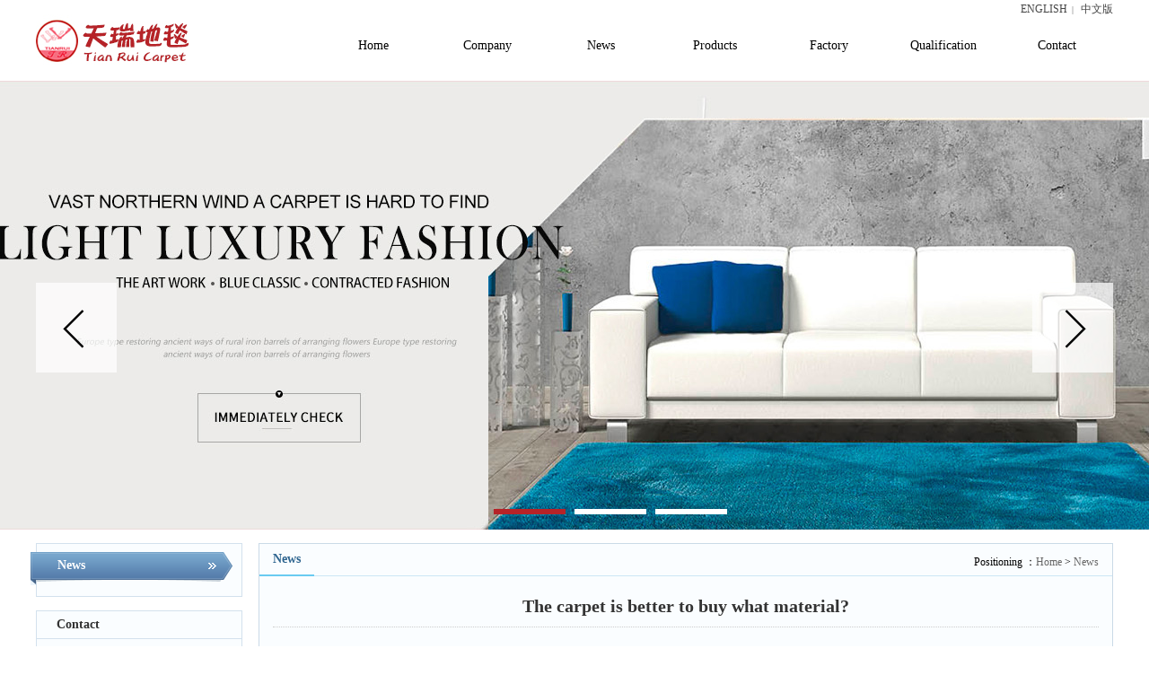

--- FILE ---
content_type: text/html; Charset=gb2312
request_url: http://tr-carpet.com/content/?82.html
body_size: 3220
content:
<!DOCTYPE HTML>
<html>
<head>
<META http-equiv=Content-Type content="text/html; charset=gb2312">
<title>The carpet is better to buy what material?-News-Tianjin Tianrui Carpet Co LTD_Tianjin tianrui carpet co., LTD,Piece dyed shaggy,Round machine microfiber,Desdgn shaggy,3D Shaggy,4D Shaggy,Pillow series,Round machine polyester,FUR series,Bath mat series,天津市天瑞地毯有限公司</title>
<meta name="Keywords" content="Tianjin Tianrui Carpet Co LTD_Piece dyed shaggy,Round machine microfiber,Desdgn shaggy,3D Shaggy,4D Shaggy,Pillow series,Round machine polyester,FUR series,Bath mat series" >
<meta name="Description" content="The carpet is better to buy what material?" >
<META NAME="copyright" CONTENT="Copyright 2006-2009" />
<META NAME="Author" CONTENT="通商网站建设开发、www.218ts.com" />
<meta http-equiv="X-UA-Compatible" content="IE=edge"/>
<META content="MSHTML 6.00.3790.4807" name=GENERATOR>
<link href="/Templates/06/favicon.ico" rel="shortcut icon" />
<link rel="stylesheet" type="text/css" href="/Templates/06/public/ui/met/css/metinfo_ui.css" id="metuimodule" data-module ="2" />
<link rel="stylesheet" type="text/css" href="/Templates/06/templates/met091/images/css/metinfo.css" />
<script src="/Templates/06/public/js/jQuery1.7.2.js" type="text/javascript"></script>
<script src="/Templates/06/public/ui/met/js/metinfo_ui.js" type="text/javascript"></script>
<!--[if IE]>
<script src="/Templates/06/public/js/html5.js" type="text/javascript"></script>
<![endif]-->
</head>
<body>
<header>
  <div class="top1">
    <div class="top-logo"> <a href="/" title="Tianjin Tianrui Carpet Co LTD_Tianjin tianrui carpet co., LTD,Piece dyed shaggy,Round machine microfiber,Desdgn shaggy,3D Shaggy,4D Shaggy,Pillow series,Round machine polyester,FUR series,Bath mat series,天津市天瑞地毯有限公司" id="web_logo"> <img src="/upLoad/slide/month_1804/201804080943514070.jpg" alt="Tianjin Tianrui Carpet Co LTD_Tianjin tianrui carpet co., LTD,Piece dyed shaggy,Round machine microfiber,Desdgn shaggy,3D Shaggy,4D Shaggy,Pillow series,Round machine polyester,FUR series,Bath mat series,天津市天瑞地毯有限公司" title="Tianjin Tianrui Carpet Co LTD_Tianjin tianrui carpet co., LTD,Piece dyed shaggy,Round machine microfiber,Desdgn shaggy,3D Shaggy,4D Shaggy,Pillow series,Round machine polyester,FUR series,Bath mat series,天津市天瑞地毯有限公司"/> </a>
    </div>
    <ul class="top-nav list-none">
        <li class="t"><a href=''style='cursor:pointer;' title='ENGLISH'  >ENGLISH</a><span>|</span>
        <a href='/zw' style='cursor:pointer;' title='中文版'  >中文版</a></li>
        <!--<li class="b">
          <p> <strong><span style="font-size:14px;">客服热线：+86-22-82205566<br> +86-22-82205636</span></strong></p>
        </li>-->
      </ul>
    <nav>
      <ul class="list-none">
        <li id="nav_10001" style='width:125px;'><a href='/' title='Home' class='nav'><span>Home</span></a></li>
        
        <li class="line"></li>
        <li id='nav_19' style='width:125px;' ><a href='/about/?19.html' title='Company' class='hover-none nav'><span>Company</span></a>
         
        </li>
        
        <li class="line"></li>
        <li id='nav_1' style='width:125px;' ><a href='/list/?1_1.html' title='News' class='hover-none nav'><span>News</span></a>
         
        </li>
        
        <li class="line"></li>
        <li id='nav_5' style='width:125px;' ><a href='/list/?5_1.html' title='Products' class='hover-none nav'><span>Products</span></a>
         
        </li>
        
        <li class="line"></li>
        <li id='nav_11' style='width:125px;' ><a href='/list/?11_1.html' title='Factory' class='hover-none nav'><span>Factory</span></a>
         
        </li>
        
        <li class="line"></li>
        <li id='nav_15' style='width:125px;' ><a href='/list/?15_1.html' title='Qualification' class='hover-none nav'><span>Qualification</span></a>
         
        </li>
        
        <li class="line"></li>
        <li id='nav_24' style='width:125px;' ><a href='/about/?24.html' title='Contact' class='hover-none nav'><span>Contact</span></a>
         
        </li>
        
        
      </ul>
  </nav>
  </div>
</header>
<!-- 代码begin -->
<div class="flexslider">
	<ul class="slides">
          
                <li style="background:url(/upLoad/slide/month_1804/201804081001306066.jpg) 50% 0 no-repeat;"></li>
          
                <li style="background:url( /upLoad/slide/month_1804/201804081001479437.jpg) 50% 0 no-repeat;"></li>
          
                <li style="background:url( /upLoad/slide/month_1804/201804081001507300.jpg) 50% 0 no-repeat;"></li>
          
	</ul>
</div>
<!-- 代码end -->
<!-- js调用部分begin -->
<script src="/Templates/06/js/jquery.flexslider-min.js"></script>
<link rel="stylesheet" type="text/css" href="/Templates/06/css/lanrenzhijia.css" />
<script>
$(function(){
	$('.flexslider').flexslider({
		directionNav: true,
		pauseOnAction: false
	});
});
</script>
<!-- js调用部分end -->

<div class="clear"></div>


<div class="sidebar inner">
  <div class="sb_nav">
    <div class="ti1-bg"><span>News</span></div>
    <h3 class='title1'></h3>
    <div class="active" id="sidebar" data-csnow="39" data-class3="0" data-jsok="2">
    
      <div class="clear"></div>
    </div>
    <h3 class='title2 line'>Contact</h3>
    <div class="active ct-con">
    	<b>Tianjin Tianrui Carpet Co.,LTD</b><br />
        Address：Add.: No.1 North Side of Yangbao Road, Cuihuangkou Town
Wuqing District, TIANJIN<br />
        Tel:<br />
        +86-22-82205566<br />
        +86-22-82205636<br />
        ext.：801/804/814/817/825<br />
        Mobile：+8613821260577<br />
        E-mail：<br />
        sales3@tr-carpet.com<br />
        zhanyingnan@tr-carpet.com<br />
        tjliufuzhen@vip.163.com<br />
        Web：www.tr-carpet.com<br />
      <div class="clear"></div>
    </div>
  </div>
  <div class="sb_box br-bg">
    <h3 class="title">
      <div class="position">Positioning
：<a href="/" title="Home">Home</a> &gt; <a href="/list/?1_1.html">News</a></div>
      <span>News</span> </h3>
    <div class="clear"></div>
    <div class="active" id="shownews">
      <h1 class="title">The carpet is better to buy what material?</h1>
      <div class="editor">
        <div>
			<p>The carpet is better to buy what material?</p><script src="/inc/AspCms_VisitsAdd.asp?id=82"></script>
          <div id="metinfo_additional"></div>
        </div>
        <div class="clear"></div>
      </div>
      <div class="met_page">Upward：<a href="/content/?81.html">Website construction success</a>&nbsp;&nbsp;Down：<a href="/content/?83.html">The carpet insect</a></div>
      <h4 class="related"><span>Related articles</span></h4>
      <div class='relatedlist'>
        <ul class='list-none metlist'>
        
          <li class='list top'><a href='[list:link]' title='The benefits of household carpet laid' target='_self'>The benefits of household carpet laid</a></li>
        
          <li class='list top'><a href='[list:link]' title='The carpet insect' target='_self'>The carpet insect</a></li>
        
          <li class='list top'><a href='[list:link]' title='The carpet is better to buy what material?' target='_self'>The carpet is better to buy what material?</a></li>
        
          <li class='list top'><a href='[list:link]' title='Website construction success' target='_self'>Website construction success</a></li>
        
         
        </ul>
        <div class="clear"></div>
      </div>
    </div>
  </div>
  <div class="clear"></div>
</div>
<script type="text/javascript" src="/inc/AspCms_Statistics.asp"></script><footer>
  <div class="inner">
    <div class="foot-nav"><a href='http://www.tr-carpet.com/'>Keywords：Tianjin Tianrui Carpet Co LTD_Piece dyed shaggy,Round machine microfiber,Desdgn shaggy,3D Shaggy,4D Shaggy,Pillow series,Round machine polyester,FUR series,Bath mat series</a></div>
    <div class="foot-text">
      <p>All Copyrights：Tianjin Tianrui Carpet Co.,LTD&nbsp;Address：No.1 North Side of Yangbao Road, Cuihuangkou Town Wuqing District, TIANJIN&nbsp;<a href="http://beian.miit.gov.cn/" target="_blank">津ICP备05000618号</a>&nbsp;Support:<a href="http://www.218ts.com" target="_blank">TongShang Technical</a><a href="/tscms_admin/login.asp" target="_blank">【Manage】</a>&nbsp;&nbsp;&nbsp;&nbsp;</p>

    </div>
  </div>
</footer>

		 	<div style="width:200px;margin:0 auto; padding:20px 0;">
		 		<a target="_blank" href="http://www.beian.gov.cn/portal/registerSystemInfo?recordcode=12011402000740" style="display:inline-block;text-decoration:none;height:20px;line-height:20px;"><img src="/images/ba.png" style="float:left;"/><p style="float:left;height:20px;line-height:20px;margin: 0px 0px 0px 5px; color:#939393;">津公网安备 12011402000740号</p></a>
		 	</div>

 

<script src="/inc/AspCms_AdvJs.asp?type=tc" language="JavaScript"></script>
<script src="/Templates/06/templates/met091/images/js/fun.inc.js" type="text/javascript"></script>
</body>
</html>

--- FILE ---
content_type: text/css
request_url: http://tr-carpet.com/Templates/06/css/lanrenzhijia.css
body_size: 677
content:
@charset "utf-8";
/* 代码整理：懒人之家 www.lanrenzhijia.com */
*{margin:0;padding:0;list-style-type:none;}
a,img{border:0;}

/* flexslider */
.flexslider{position:relative;height:500px;overflow:hidden; min-width:1200px;padding:0}
.slides{position:relative;z-index:1;min-width:1200px;padding:0}
.slides li{height:500px;min-width:1200px; padding:0}
.flex-control-nav{position:absolute;bottom:10px;z-index:2;width:100%;text-align:center;}
.flex-control-nav li{display:inline-block;width:80px;height:6px;margin:0 5px;*display:inline;zoom:1;list-style-type:none;padding:0}
.flex-control-nav a{display:inline-block;width:80px;height:6px;line-height:40px;overflow:hidden;background:url(../images/dot.png) right 0 no-repeat;cursor:pointer;}
.flex-control-nav .flex-active{background-position:0 0;padding:0}
.flex-direction-nav{position:absolute;z-index:3;width:100%;top:45%;padding:0}
.flex-direction-nav li{list-style-type:none;padding:0}
.flex-direction-nav li a{display:block;width:90px;height:100px;overflow:hidden;cursor:pointer;position:absolute;}
.flex-direction-nav li a.flex-prev{left:40px;background:url(../images/prev.png) center center no-repeat;}
.flex-direction-nav li a.flex-next{right:40px;background:url(../images/next.png) center center no-repeat;}



--- FILE ---
content_type: application/javascript
request_url: http://tr-carpet.com/Templates/06/templates/met091/images/js/fun.inc.js
body_size: 5738
content:
/*Home产品展示插件*/
eval(function(E,I,A,D,J,K,L,H){function C(A){return A<62?String.fromCharCode(A+=A<26?65:A<52?71:-4):A<63?'_':A<64?'$':C(A>>6)+C(A&63)}while(A>0)K[C(D--)]=I[--A];function N(A){return K[A]==L[A]?A:K[A]}if(''.replace(/^/,String)){var M=E.match(J),B=M[0],F=E.split(J),G=0;if(E.indexOf(F[0]))F=[''].concat(F);do{H[A++]=F[G++];H[A++]=N(B)}while(B=M[G]);H[A++]=F[G]||'';return H.join('')}return E.replace(J,N)}('(z(O){O.8=O.8||{};O.8={U:{Bj:"K",BI:"current",7:L,BV:"Bt",Bc:L.M,Bx:"Bq",l:M,x:M,BO:L.B0,Bl:"swing",5:k,2:k,By:k,_:Bg,4:Bg,T:k},BH:z(O,N){A[O]=N}};R A={"Bq":z(N,O){W.6().BU();W.$(N).show();O.i()},ajax:z(N,O){W.6().first().load(W.9().BE(N).BZ("c"),O)}};z N(G,B,F){R E=W,D=O(W),C,N=G.q-M;O.X(F,z(N,A){P(O.Bo(A))D.a(N,A)});O.r(W,{j:z(H,B){R N=G.BE(H);P(v H=="string"&&H.Bi("#","")){N=G.filter("[c*="+H.Bi("#","")+"]");H=BQ.max(N.index(),L)}B=B||O.Event();B.e="_";D.y(B,[H]);P(B.Bh())p;A[F.Bx].i(E,H,z(){B.e="4";D.y(B,[H])});B.e="onStart";D.y(B,[H]);P(B.Bh())p;C=H;G.removeClass(F.BI);N.Bd(F.BI);p E},u:z(){p F},9:z(){p G},6:z(){p B},$:z(O){p E.6().o(O*F.l,(O+M)*F.l)},Bu:z(){p C},f:z(O){P(B.s().BN(":BF")||B.q<=F.x)p E;P(v O=="BB"){P(O<L)p F.5?E.j(N):E;Z P(O>N)p F.5?E.j(L):E;Z p E.j(O)}Z p E.j()},d:z(){p E.f(C+M)},Ba:z(){p E.f(C-M)},a:z(O,N){D.a(O,N);p E},Bp:z(O){D.Bp(O);p E},_:z(O){p W.a("_",O)},4:z(O){p W.a("4",O)},BK:z(O){}});R H;G.X(z(N){P(F.BV==="Bt")O(W).a({mouseenter:z(O){P(N!==C)H=BD(z(){E.j(N,O)},F.Bc*b)},mouseleave:z(){Br(H)}});Z O(W).a("j",z(O){P(N!==C)E.j(N,O);p k})});P(Bm.Bn)E.j(Bm.Bn);Z P(F.7===L||F.7>L)E.j(F.7);B.BM("K[c^=#]").j(z(N){E.j(O(W).BZ("c"),N)});P(F.By)B.S("cursor","pointer").j(z(){E.d();p k})}O.Q.8=z(C,E){R B=W.BE(v E=="BB"?E:L).g("8");P(B)p B;P(O.Bo(E))E={_:E};R A=O.r({},O.8.U),D=W.q;E=O.r(A,E);W.X(z(I){R F=O(W),A=C.jquery?C:F.Bv(C);P(!A.q)A=D==M?O(C):F.s().BM(C);R H=F.BM(E.Bj);P(!H.q){R G=BQ.ceil(A.q/E.l);for(I=M;I<=G;I++)O("<K>",{c:"javascript:void(L);",target:"_self",text:I}).appendTo(F);H=F.Bv("K")}B=new N(H,A,E);F.g("8",B)});p E.T?B:W}})(w);(z(N){R O=N.8;O.t=O.t||{};O.t.3={U:{3:Y,1:Bb,Bk:Y,T:k}};N.Q.3=z(C){P(v C=="BB")C={1:C};R B=N.r({},O.t.3.U),A;N.r(B,C);W.X(z(){R D=N(W).8();P(D)A=D;R C,E,O=Y;D.BP=z(){P(C)p;O=k;C=setInterval(z(){D.d()},B.1*b);D.d()};D.BG=z(){C=clearInterval(C)};D.Bs=z(){D.BG();O=Y};P(B.Bk)D.6().hover(z(){D.BG();Br(E)},z(){P(!O)E=BD(D.BP,B.1*b)});P(B.3)BD(D.BP,B.1*b)});p B.T?A:W}})(w);(z(O){O.Q.carousel=z(){W.X(z(){R F=O(W).8(),G=F.u(),D=F.6(),A=D.s(),B=F.9().q-M,H=D.o(L,G.l),J=D.o(B*G.l),N=G.2?J.0().V:J.0().h,E=G.2?"V":"h",C=D.q>G.x,I=L;D.S("0","relative").X(z(){I+=G.2?O(W).outerHeight(Y):O(W).outerWidth(Y)});P(C&&J.q<G.x)A.append(D.o(L,G.x).BX().Bd("BX"));O.r(F,{f:z(O){P(A.BN(":BF")||!C)p W;P(O<L){W.BC(Y);p W.j(B)}Z P(O>B){W.BC(k);p W.j(L)}Z p W.j(O)},BC:z(A){R N=A?J:H;O.X(N,z(){O(W).S(E,A?-I:I+"Bw")})},BK:z(C){R B=C?J:H;O.X(B,z(){O(W).S(E,"0px")});A.S(E,C?-N:L+"Bw")}})});p W}})(w);(z(N){N.Q.m=z(O){p W[O?"a":"y"]("m",O)};N.n.special.m={setup:z(){N.n.add(W,A,O,{})},teardown:z(){N.n.remove(W,A,O)}};R A=!N.Bf.mozilla?"BL":"Bz"+(N.Bf.version<"M.B1"?" Be":"");z O(O){switch(O.e){BJ"Be":p N.r(O.g,{BY:O.BY,BW:O.BW,BR:O.BR,BS:O.BS});BJ"Bz":N.r(O,O.g);O.BA=-O.detail/Bb;BT;BJ"BL":O.BA=O.wheelDelta/120;BT}O.e="m";p N.n.handle.i(W,O,O.BA)}N.Q.BL=z(){W.X(z(){R O=N(W).8();O.6().s().m(z(N,A){P(A<L)O.d();Z O.Ba();p k})});p W}})(w);O.8.BH("fade",z(D,N){R A=W,C=A.u(),O=A.6(),B=A.$(D);O.BU();B.fadeIn(C.BO*b,N)});O.8.BH("scroll",z(I,A){R D=W,G=D.u(),F=D.$(I),O=D.6().s(),C=D.Bu(),E=D.9().q-M,N=(C===L&&I===E)||(C===E&&I===L),H=(C===L&&I===E)?Y:k,B=G.2?{V:-F.0().V}:{h:-F.0().h};P(O.BN(":BF"))O.Bs(Y);O.animate(B,G.BO*b,G.Bl,z(){A.i();P(N)D.BK(H)})})','a|0|1|_|$|if|fn|var|css|api|cfg|top|this|each|true|else|bind|1000|href|next|type|move|data|left|call|click|false|steps|wheel|event|slice|return|length|extend|parent|plugin|getCfg|typeof|jQuery|visible|trigger|function|position|interval|vertical|autoplay|onSwitch|circular|getPanels|initIndex|switchable|getTriggers|beforeSwitch|getVisiblePanel|delta|number|adjustPosition|setTimeout|eq|animated|pause|addEffect|currentCls|case|resetPosition|mousewheel|find|is|speed|play|Math|pageX|pageY|break|hide|triggerType|clientY|clone|clientX|attr|prev|3|delay|addClass|mousemove|browser|null|isDefaultPrevented|replace|triggers|autopause|easing|location|hash|isFunction|unbind|default|clearTimeout|stop|mouse|getIndex|children|px|effect|panelSwitch|DOMMouseScroll|7|9'.split('|'),108,117,/[\w\$]+/g,{},{},[]));
/*模板定义函数*/
function proxy(dom,lei,type){
	if(dom){
		dom.hover(function(){
			$(this).addClass(lei);
			if(type==1){
				if($(this).find('.sub').length>0){
					$(this).find('.sub').show()
				}
				else{
					$(this).addClass(lei+'er')
				}
			}
		}
		,function(){
			$(this).removeClass(lei);
			if(type==1){
				if($(this).find('.sub').length>0){
					$(this).find('.sub').hide()
				}
				else{
					$(this).removeClass(lei+'er');
				}
			}
		})
	}
}
function navnow(dom,part2,part3,none){
	var li=dom.find(".navnow dt[id*='part2_']");
	var dl=li.next("dd.sub");
	if(none)dl.hide();
	if(part2.next("dd.sub").length>0)part2.next("dd.sub").show();
	if(part3.length>0)part3.parent('dd.sub').show();
	li.bind('click',function(){
		var fdl=$(this).next("dd.sub");
		if(fdl.length>0){
			fdl.is(':hidden')?fdl.show():fdl.hide();
			fdl.is(':hidden')?$(this).removeClass('launched'):$(this).addClass('launched');
		}
	})
}
function partnav(c2,c3,jsok){
	var part2=$('#part2_'+c2);
	var part3=$('#part3_'+c3);
	if(part2)part2.addClass('on');
	if(part3)part3.addClass('on');
	if(jsok!=0)navnow($('#sidebar'),part2,part3);
}
function productlist(dom,l){
	var w=dom.width();
	var p=((w/l)-dom.find('li').width())/2;
	if(p<0)p=0;
	dom.find('li').css("margin","0px "+p+"px");
}
/*自定义函数结束*/
//以下为执行代码
$("nav li dl").addClass('myCorner').attr({'data-corner':'bottom 9px'});//圆角 
$("#web_logo,nav ul li a").bind("focus",function(){if(this.blur)this.blur();});//IE
proxy($("nav ul li[class!='line']"),'hover');//鼠标经过导航
	$("nav li[class!='line']").hover(
	   function(){	
 if($(this).find('dl').size()>0){          	   
          if($(this).find('dl p a').size()>0){
		     $(this).find('dl').width(990);
			 $(this).find('dl').addClass('nav-pro');
			 var ddi=$(this).find('dl dd').size();
			 var pjkd=990/ddi;
			 $(this).find('dl dd').width(pjkd);
		  }	   
		  var lijkd=0,my=$(this).index();
		  $('nav li').each(function(j){
		      if(j>=my){
			      lijkd+=$(this).width();
			  }
			  return lijkd;
		  });
		  var dlkd=$(this).find('dl').width();
		  var lfw=lijkd-dlkd;
		  if(lfw<0){
		     $(this).find('dl').css("left",lfw+'px');
		  }
		  var lk=$(this).width();
		  if(dlkd<lk){
		     $(this).find('dl').width(lk);
		  }
		  $(this).find('dl').slideDown(150);	
}		  
	   }
	   ,
	   function(){
	      $(this).find('dl').hide();
	   }
	);
	
if(module==10001){
    //下面为产品搜索框默认文字
    var input = $(".index .metsearch span.parasearch_input input"),zwtxt=$('.index .metsearch').attr('data-valuez');
	    input.attr("value",zwtxt);
	    input.click(
		    function(){
			    if($(this).attr("value")==zwtxt)$(this).attr("value","");
			}
		);
		input.attr("onblur","if(this.value == '') this.value = 'zwtxt';");
 
    //产品展示
	if($("#indexcar ol li").size()>0){
		$("#indexcar li h3").width($("#indexcar li img").width());
		$("#indexcar li").height($("#indexcar li").height());
		$("#indexcar ol").height($("#indexcar li").height());
		$("#indexcar").height($("#indexcar ol").height());
		var listnum = $("#indexcar").attr('data-listnum');
		productlist($("#indexcar"),listnum);
		$("#trigger").switchable("#indexcar > ol > li", {
			triggerType: "click",effect: "scroll",steps:1,visible:listnum
		}).autoplay().carousel();
		var api4 = $("#trigger").switchable();
		$("#car_next").click(function(){api4.next();});
		$("#car_prev").click(function(){api4.prev();});
	}
	//友情链接宽度计算
    var tiw=$("#fr-lk h3.lkti").width();
    var lkw=990-tiw-35;
    $("#fr-lk .lk-contx").css("width",lkw);	
   //动态文章滚动切换
	$('#dians a:first').addClass('active');
	var dians = $('#dians a');
	var members=$('#hnewsitems li.list');
	var memberitems=$('#hnewsitems ol.metlist');
	var MyMar = MyMar2= null;
	var stop = false;
	dians.mouseover(function(e){
		if($(this).hasClass('active'))return;
		if(memberitems.queue('fx').length!=0){
			memberitems.stop(true);
		}
		dians.removeClass('active');
		$(this).addClass('active');
		var num = $(this).attr('num');
		memberitems.animate({'opacity':0.1},400,function(){
			members.css('display','block').slice(0,num).css('display','none');
			memberitems.animate({'opacity':1},500,function(){
				//$(this).attr('style','padding:0;');
			});
		});
	});
	$('#hnews').mouseover(function(){
		stop = true;
	}).mouseout(function(){
		stop = false;
	});
	
	var marquee1 = autoSwitchNews(dians);
	MyMar = setInterval(marquee1,3500);
	function autoSwitchNews(dians){
		return (function(){
			if(stop)return;
			var next = dians.filter('.active').next();
			if(!next.hasClass('dian')){
				next = dians.eq(0);
			}
			next.mouseover();
			stop = false;
		});
	}		
}else{
	var csnow=$("#sidebar").attr('data-csnow'),class3=$("#sidebar").attr('data-class3'),jsok=$("#sidebar").attr('data-jsok');
	partnav(csnow,class3,jsok);//侧栏导航点击展开隐藏
    if(module==3){	
	　　//产品内容选项卡
       var list = $("#showproduct h3.sl-ti a");
	   var text = $("#showproduct #metbox .box");
	        list.each(function(i){
			    var my = $(this);
				    my.click(
                        function () {
                text.each(function(d){
				    var o = $(this);
				    if(i==d){ o.css("display","block"); }else{ o.css('display','none'); }
				});
                list.each(function(t){
				    var o = $(this);
				    if(i==t){ o.addClass("hover"); }else{ $(this).removeClass("hover"); }
				});
                         }
                    );
            });	
	   //相关产品
	   if($("#rl-product ul li").size()>0){
	   $("#rl-product li h3").width($("#rl-product li img").width());
	   $("#rl-product li").height($("#rl-product li").height());
	   $("#rl-product ul").height($("#rl-product li").height());
	   $("#rl-product").height($("#rl-product ul").height());
	   var listnum = $("#rl-product").attr('data-lrpronum');
       $("#showproduct #trigger").switchable("#rl-product > ul > li", {
			triggerType: "click",effect: "scroll",steps:1,visible:listnum
		}).autoplay().carousel();
		var api4 = $("#trigger").switchable();
		$("#car_next").click(function(){api4.next();});
		$("#car_prev").click(function(){api4.prev();});	
        }		
	}
}